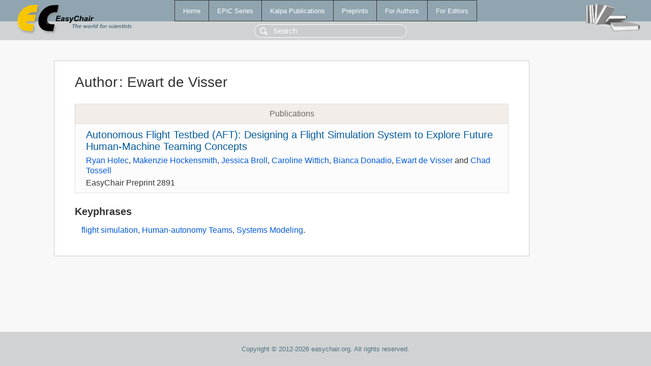

--- FILE ---
content_type: text/html; charset=UTF-8
request_url: https://login.easychair.org/publications/author/XHgB
body_size: 1161
content:
<!DOCTYPE html>
<html lang='en-US'><head><meta content='text/html; charset=UTF-8' http-equiv='Content-Type'/><title>Author: Ewart de Visser</title><link href='/images/favicon.ico' rel='icon' type='image/jpeg'/><link href='/css/cool.css?version=531' rel='StyleSheet' type='text/css'/><link href='/css/publications.css?version=531' rel='StyleSheet' type='text/css'/><script src='/js/easy.js?version=531'></script><script src='/publications/pubs.js?version=531'></script></head><body class="pubs"><table class="page"><tr style="height:1%"><td><div class="menu"><table class="menutable"><tr><td><a class="mainmenu" href="/publications/" id="t:HOME">Home</a></td><td><a class="mainmenu" href="/publications/EPiC" id="t:EPIC">EPiC Series</a></td><td><a class="mainmenu" href="/publications/Kalpa" id="t:KALPA">Kalpa Publications</a></td><td><a class="mainmenu" href="/publications/preprints" id="t:PREPRINTS">Preprints</a></td><td><a class="mainmenu" href="/publications/for_authors" id="t:FOR_AUTHORS">For Authors</a></td><td><a class="mainmenu" href="/publications/for_editors" id="t:FOR_EDITORS">For Editors</a></td></tr></table></div><div class="search_row"><form onsubmit="alert('Search is temporarily unavailable');return false;"><input id="search-input" name="query" placeholder="Search" type="text"/></form></div><div id="logo"><a href="/"><img class="logonew_alignment" src="/images/logoECpubs.png"/></a></div><div id="books"><img class="books_alignment" src="/images/books.png"/></div></td></tr><tr style="height:99%"><td class="ltgray"><div id="mainColumn"><table id="content_table"><tr><td style="vertical-align:top;width:99%"><div class="abstractBox"><h1>Author<span class="lr_margin">:</span>Ewart de Visser</h1><table class="epic_table top_margin"><thead><tr><th>Publications</th></tr></thead><tbody><tr><td><div class="title"><a href="/publications/preprint/R28C">Autonomous Flight Testbed (AFT): Designing a Flight Simulation System to Explore Future Human-Machine Teaming Concepts</a></div><div class="authors"><a href="/publications/author/ZLZz">Ryan Holec</a>, <a href="/publications/author/kHfw">Makenzie Hockensmith</a>, <a href="/publications/author/vBmF">Jessica Broll</a>, <a href="/publications/author/zqv7">Caroline Wittich</a>, <a href="/publications/author/dWlC">Bianca Donadio</a>, <a href="/publications/author/XHgB">Ewart de Visser</a> and <a href="/publications/author/Vp2J">Chad Tossell</a></div><div class="volume">EasyChair Preprint 2891</div></td></tr></tbody></table><h3>Keyphrases</h3><p><a href="/publications/keyword/SrCL">flight simulation</a>, <a href="/publications/keyword/pbQ5">Human-autonomy Teams</a>, <a href="/publications/keyword/X5zB">Systems Modeling</a>.</p></div></td></tr></table></div></td></tr><tr><td class="footer">Copyright © 2012-2026 easychair.org. All rights reserved.</td></tr></table></body></html>